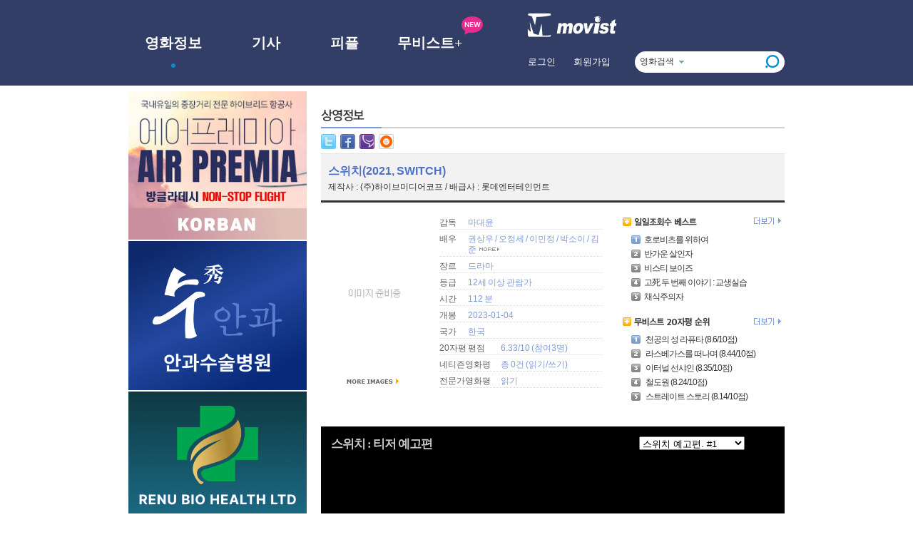

--- FILE ---
content_type: text/html; Charset=utf-8
request_url: http://www.movist.com/movist3d/movie.asp?mid=57360
body_size: 54534
content:

<title>MOVIST 스위치</title>

<html xmlns="http://www.w3.org/1999/xhtml" xml:lang="ko" lang="ko">
<head>
<meta charset="utf-8">
<meta http-equiv="content-type" content="text/html; charset=utf-8"/>
<meta http-equiv="cache-control" content="no-cache"/>
<meta http-equiv="pragma" content="no-cache"/>
<meta http-equiv="imagetoolbar" content="no"/>
<meta name="author" content="무비스트"/>
<meta name="copyright" content="copyright (c) 무비스트"/>
<meta name="robots" content="index,follow"/> <!-- 검색로봇 허용 -->
<meta name="keywords" content=""/>
<meta name="description" content=""/>
<link rel="shortcut icon" href="/favicon.ico" type="image/x-icon" />
<link rel="icon" href="/favicon.ico" type="image/x-icon" />
<title>MOVIST </title>
<meta property="og:type" content="website">
<meta property="og:title" content="MOVIST">
<meta property="og:description" content="">
<meta property="og:image" content="">

<!--구글 사이트 소유 확인 메타태그 -->
<meta name="verify-v1" content="aX0sLelyp7Kq1uVNLw3M5KQ6JEc2WprA6H19v1nymQg=" />
<meta name="verify-v1" content="3ehtmsYJwdqur4vSIgZ3rai79rRl8TmI087GCtlS2Vs=" />
<meta name="verify-v1" content="3/B8mGcA/p6MuxwHAOSuNbRiPyNk41UNhngVCArqrEc=" /> <!-- 2009-09-08 생성 -->
<!--구글 사이트 소유 확인 메타태그 -->

<!-- tiny slider -->
<link rel="stylesheet" href="https://cdnjs.cloudflare.com/ajax/libs/tiny-slider/2.9.4/tiny-slider.css">
<script src="https://cdnjs.cloudflare.com/ajax/libs/tiny-slider/2.9.2/min/tiny-slider.js"></script>
<!-- tiny slider -->

<link rel="stylesheet" type="text/css" href="/inc/cssjs/movist.css?v=2">
<link rel="stylesheet" type="text/css" href="/inc/cssjs/common.css?v=2">
<link rel="stylesheet" type="text/css" href="/inc/cssjs/style20110328.css?v=5">
<link rel="stylesheet" type="text/css" href="/inc/cssjs/re2010_add_style.css?v=2">
<link rel="stylesheet" type="text/css" href="/inc/cssjs/style20130104.css?v=2">
<script type="text/javascript" src="//ajax.googleapis.com/ajax/libs/jquery/1.4.2/jquery.min.js"></script>

<script type="text/javascript">

  var _gaq = _gaq || [];
  _gaq.push(['_setAccount', 'UA-3644064-1']);
  _gaq.push(['_setDomainName', 'movist.co.kr']);
  _gaq.push(['_setAllowLinker', true]);
  _gaq.push(['_trackPageview']);

  (function() {
    var ga = document.createElement('script'); ga.type = 'text/javascript'; ga.async = true;
    ga.src = ('https:' == document.location.protocol ? 'https://ssl' : 'http://www') + '.google-analytics.com/ga.js';
    var s = document.getElementsByTagName('script')[0]; s.parentNode.insertBefore(ga, s);
  })();

</script>

<!-- 메인 탑 광고 베너 -->
<script language="javascript" type ="text/javascript" src="/inc/cssjs/movist130710.js"></script>
<script language="javascript" type ="text/javascript" src="/inc/cssjs/link_0718.js"></script>
<!-- <script language="javascript" type ="text/javascript" src="/inc/cssjs/script20140903.js"></script> -->
</head>
<body>



<style>
#header-gnb li a {
	text-decoration: none;
	font-family: 'Pretendard';
	font-style: normal;
	font-weight: 800;
	font-size: 20px;
	line-height: 30px;
	text-align: center;
	color: #FFFFFF;
}
a.login-text {
	text-decoration: none;
	font-family: 'Pretendard';
	font-style: normal;
	font-weight: 400;
	font-size: 13px;
	line-height: 19px;
	color: #FFFFFF;
}
input.search-text-input:focus {
	outline: none;
}
</style>

<div style="width: 100%; height: 120px; background-color: #333E66">
<div id="header-gnb" style="width: 920px; margin: auto; height: 100%; display: flex; align-items: center">
	<nav style="position: relative">
		<ul style="display: flex; width: 500px;">
			<li style="width: 125px"><a href="/movist3d/now.asp">영화정보</a></li>
			<li style="width: 135px"><a href="/movist3d/list.asp?type=13">기사</a></li>
			<!-- <li style="width: 85px"><a href="/star3d">피플</a></li> -->
			<li style="width: 85px"><a href="/star3d/list.asp?type=32&type2=">피플</a></li>
			<li style="width: 155px; position: relative">
				<a href="/movist3d/grid.asp?type=82">무비스트+</a> 
				<div style="position: absolute; top:-22; right:3">
					<img src="/dimg/bubble-new.svg">
				</div>
			</li>
		</ul>
		<div style="display: flex; width: 500px; position:absolute; top: 44px; left: 0">
			<div style="width: 125px"><img src="/dimg/blue-dot.png" width="6" style=visibility: visible></div>
			<div style="width: 135px"><img src="/dimg/blue-dot.png" width="6" style=visibility: hidden></div>
			<div style="width: 85px"><img src="/dimg/blue-dot.png" width="6" style=visibility: hidden></div>
			<div style="width: 155px"><img src="/dimg/blue-dot.png" width="6" style=visibility: hidden></div>
		</div>
	</nav>
	<div style="margin-left: auto">
		<div style="display:flex; justify-content: end; margin-bottom: 20px">
			<a href="/"><img src="/dimg/logo-2023.svg" width="125" /></a>
		</div>
		<div style="display: flex; width: 360px; justify-content: space-between; align-items: center;">
		
			<div style="margin-right: 10px;"><a href="https://www.movist.com/member/login.asp" class="login-text">로그인</a></div>
			<div><a href="https://www.movist.com/member/member_01.asp" class="login-text">회원가입</a></div>
		
			<div style="margin-left: 20px">
					<form id="searchBar2" method="get" name="f_search" action="/movist3d/search.asp" onsubmit="return onSubmitSearchForm()">
					<div style="width: 210px; height: 30px; border-radius: 15px; background-color: white; display: flex; justify-content: space-evenly; align-items: center">
						<input type="hidden" name="q">
						<input type="hidden" name="tp" id="searchTp" value="title">
						<div id="searchTypeLabel" style="cursor: pointer;">영화검색</div>
						<img src="/dimg/ico/ico_bbtbow.jpg" />
						<input type="text" name="title" class="search-text-input" 
							style="width: 100px; border: none; margin-top: 1px" />
						<img src="/dimg/search-icon-blue.svg" width="20px" alt="검색" 
							style="cursor: pointer;" onclick="onClickSearchButton()" />
					</div>
				</form>
			</div>
		</div>
	</div>
</div>
</div>

<style>
#header-submenu li {
	margin-bottom: 11px;
}
#header-submenu li a {
	text-decoration: none;
	font-family: 'Pretendard';
	font-style: normal;
	font-weight: 400;
	font-size: 14px;
	line-height: 22px;
	text-align: center;
	color: #414141;	
	padding: 6px 0px;
}
#header-submenu li a:hover {
	color: #008DCF;
}
</style>
<div id="header-dropdown"
style="width: 100%; height: 200px; 
background-color: #fff; border-bottom: 1px solid #727A94;
position: absolute; left: 0px; top: 121px; z-index: 1000;
display: none;
">
<div id="header-submenu" style="width: 920px; margin: auto; height: 100%; display: flex; align-items: start">
	<div style="display: flex; width: 500px; margin-top: 18px; ">
		<div style="width:125px">
			<ul>
				<li><a href="/movist3d/now.asp">절찬리 상영중</a></li>
				<li><a href="/movist3d/coming.asp">절찬리 대기중</a></li>
				<li><a href="/movist3d/box_list.asp">한미 박스오피스</a></li>
				<li><a href="/movist3d/movieplay.asp">최신 동영상</a></li>
			</ul>
		</div>
		<div style="width:135px">
			<ul>
				<li><a href="/movist3d/list.asp?type=13">영화뉴스</a></li>
				<li><a href="/movist3d/list.asp?type=2">리뷰</a></li>
				<!-- <li><a href="/movist3d/rv_list.asp?type=13&type2=">보자마자 한마디</a></li> -->
				<li><a href="/movist3d/list.asp?type=77&type2=">일반종합</a></li>
				<!-- <li><a href="/movist3d/list.asp?type=78&type2=">칼럼</a></li> -->
			</ul>
		</div>
		<div style="width:85px">
			<ul>
				<li><a href="/star3d/list.asp?type=32&type2=">인터뷰</a></li>
				<!-- <li><a href="/star3d/list.asp?type=71&type2=">스타</a></li> -->
			</ul>
		</div>
		<div style="width:155px">
			<ul>
				<li><a href="/movist3d/grid.asp?type=82">무비스트TV</a></li>
				<li><a href="/movist3d/grid.asp?type=81">웹 툰</a></li>
				<!-- <li><a href="/movist3d/grid.asp?type=83">웹소설</a></li> -->
				<li><a href="javascript:alert('오픈준비중')">웹소설</a></li>
			</ul>
		</div>
	</div>
	<div style="margin-left: auto">
		<img src="/dimg/small-x-grey.svg" id="submneu-close-button" width="11" style="padding: 18px 3px 18px 18px; cursor: pointer;" />
	</div>
</div>
</div>

<script lang="javascript">
$(document).ready(function(){

$("#searchTypeLabel").click(() => {
	var curType = $("#searchTp").val();
	if (curType == "title") {
		$("#searchTypeLabel").text("인물검색");	
		$("#searchTp").val("name");
	}
	else if (curType == "name") { 
		$("#searchTypeLabel").text("기사검색");	
		$("#searchTp").val("article");
	}
	else {
		$("#searchTypeLabel").text("영화검색");	
		$("#searchTp").val("title");
	}
});

let mouseEnterHeaderGnb = false;
let mouseEnterHeaderDropdown = false;

const hideDropdownIfNeeded = () => {
	setTimeout(()=> {
		if (!mouseEnterHeaderGnb & !mouseEnterHeaderDropdown) {
			// $("#header-dropdown").css('display', 'none');
			$("#header-dropdown").slideUp(200);
		}
	}, 100);
}

$("#header-gnb li a").mouseenter(() => { $("#header-dropdown").slideDown(200);	})
$("#header-gnb li a").click(     () => { $("#header-dropdown").css('display', 'none'); })
$("#header-dropdown li a").click(() => { $("#header-dropdown").css('display', 'none'); })
$("#submneu-close-button").click(() => { $("#header-dropdown").slideUp(200); })

$("#header-gnb").mouseenter(() => { mouseEnterHeaderGnb = true; })
$("#header-gnb").mouseleave(() => { mouseEnterHeaderGnb = false; hideDropdownIfNeeded(); })
$("#header-dropdown").mouseenter(() => {mouseEnterHeaderDropdown = true;})
$("#header-dropdown").mouseleave(() => { mouseEnterHeaderDropdown = false; hideDropdownIfNeeded(); })
});

function onClickSearchButton() {
if (onSubmitSearchForm()) {
	document.f_search.submit();
}
}

function onSubmitSearchForm() {
const keyword = document.f_search.title.value;
if (keyword == "" || keyword == undefined) {
	alert("[무비스트]\n검색어를 입력해주세요.");
	document.f_search.title.focus();
	return false;
}

switch (document.f_search.tp.value) {
	case "title" :
		document.f_search.action = movist+"/movist3d/search.asp";
		document.f_search.method = "get";
		break;

	case "name" :
		document.f_search.action = movist+"/movist3d/search2.asp";
		document.f_search.method = "get";
		break;

	case "article" :
		document.f_search.action = movist+"/movist3d/searchat.asp";
		document.f_search.method = "get";
		break;
}			

return true;
}	
</script>



<!-- S : Main - section -->
<div id="section">


	<div id="subPage">
		<!-- S : lnbWrap -->
		

<div id="lnbWrap">




	<!--div style="margin-top:17px;border:1px solid #ebebeb;"><a href="http://www.movist.com/event/event.asp?keyNo=4820"><img src="/img/popup/SubA_248x188app.jpg"></a></div-->

	
	<!--tapzin 광고-->
	
<!-- 
	<div>
		<a href="https://www.youwho.co/" target="_blank"><img src="/dimg/banner_210617_01.png" width="250" /></a>
	</div>
	<div>
		<a href="http://www.i-award.or.kr/" target="_blank"><img src="/dimg/banner_211006_01.jpg" width="250" /></a>
	</div> -->

	<!-- <div class="adsbytdn" id="tdn-movist-250x250">
		<div id="tdn_S003_movist_ga01_pc_category_post_left_mid1_btf_250x250"><script>
			if(!(navigator.userAgent.match(/Mobile|iP(hone)|Android|BlackBerry|IEMobile|Kindle|NetFront|Silk-Accelerated|(hpw|web)OS|Fennec|Minimo|Opera M(obi|ini)|Blazer|Dolfin|Dolphin|Skyfire|Zune/))){
			window.googletag = window.googletag || {cmd: []};
			 googletag.cmd.push(function() {
			 googletag.defineSlot('/21682743634,22410256173/S003/movist/ga01/pc/category_post_left_mid1_btf_250x250', [250, 250], 'tdn_S003_movist_ga01_pc_category_post_left_mid1_btf_250x250').addService(googletag.pubads().set('page_url', '//movist.com'));
			 googletag.enableServices(); googletag.display('tdn_S003_movist_ga01_pc_category_post_left_mid1_btf_250x250'); }); }
			</script></div>		
	</div> -->
	
	<!-- <div class="adsbytdn" id="tdn-movist-250x250-2">
		<div id="tdn_S003_movist_ga01_pc_category_post_left_mid2_btf_250x250"><script>
			if(!(navigator.userAgent.match(/Mobile|iP(hone)|Android|BlackBerry|IEMobile|Kindle|NetFront|Silk-Accelerated|(hpw|web)OS|Fennec|Minimo|Opera M(obi|ini)|Blazer|Dolfin|Dolphin|Skyfire|Zune/))){
			window.googletag = window.googletag || {cmd: []};
			 googletag.cmd.push(function() {
			 googletag.defineSlot('/21682743634,22410256173/S003/movist/ga01/pc/category_post_left_mid2_btf_250x250', [250, 250], 'tdn_S003_movist_ga01_pc_category_post_left_mid2_btf_250x250').addService(googletag.pubads().set('page_url', '//movist.com'));
			 googletag.enableServices(); googletag.display('tdn_S003_movist_ga01_pc_category_post_left_mid2_btf_250x250'); }); }
			</script></div>
	</div> -->

	<div style="margin-bottom: 2px">
		<a href="https://korbantour.modoo.at/" target="_blank"><img src="/dimg/banner_231012_01.png" width="250" /></a>
	</div>
	<div style="margin-bottom: 2px">
		<a href="http://www.sooeye.co.kr/" target="_blank"><img src="/dimg/banner_231027_01.png" width="250" /></a>
	</div>
	<div style="margin-bottom: 2px">
		<a href="https://www.renubiohealth.com/" target="_blank"><img src="/dimg/banner_231027_02.png" width="250" /></a>
	</div>
	<!--tapzin 광고-->





	<!--가장많이 본... -->
	

	<div class="ppatc3">
		<h4>
			<img src="/dimg/2012/best_article.gif" width="184" height="11" />
			<a href="/movist3d/list.asp?type=13&type2=" target="_top"><img class="morebtn2012" src="/dimg/btn_more.jpg" onmouseover="LnbbuttonOverOut(this,'over')" onmouseout="LnbbuttonOverOut(this,'out')" align="absmiddle"></a>
		</h4>
		<ol>

		<li>
			<img src="/dimg/ico/ico_n_1.gif" alt="1위" />
			<a href="http://www.movist.com/star3d/view.asp?type=32&id=atc000000012630" target="_top">인터뷰! &lt;하트맨&gt; 문채원 배우</a>
		</li>

		<li>
			<img src="/dimg/ico/ico_n_2.gif" alt="2위" />
			<a href="http://www.movist.com/movist3d/view.asp?type=13&id=atc000000012617" target="_top">국내 극장가! &lt;만약에 우리&gt; 1위!</a>
		</li>

		<li>
			<img src="/dimg/ico/ico_n_3.gif" alt="3위" />
			<a href="http://www.movist.com/star3d/view.asp?type=32&id=atc000000012555" target="_top">인터뷰! &lt;오늘 밤, 세계..&gt; 추영우</a>
		</li>

		<li>
			<img src="/dimg/ico/ico_n_4.gif" alt="4위" />
			<a href="http://www.movist.com/movist3d/list.asp?type=2" target="_top">리뷰! &lt;만약에 우리&gt;&lt;아바타&gt;&lt;하트맨&gt;</a>
		</li>

		<li>
			<img src="/dimg/ico/ico_n_5.gif" alt="5위" />
			<a href="http://www.movist.com/star3d/view.asp?type=32&id=atc000000012588" target="_top">인터뷰! &lt;자백의 대가&gt; 전도연</a>
		</li>

		<li>
			<img src="/dimg/ico/ico_n_6.gif" alt="6위" />
			<a href="http://www.movist.com/movist3d/view.asp?type=13&id=atc000000012629" target="_top">북미 극장가! &lt;아바타: 불과 재&gt; 1위!</a>
		</li>

		<li>
			<img src="/dimg/ico/ico_n_7.gif" alt="7위" />
			<a href="http://www.movist.com/star3d/view.asp?type=32&id=atc000000012632" target="_top">인터뷰! &lt;프로젝트 Y &gt; 전종서</a>
		</li>

		<li>
			<img src="/dimg/ico/ico_n_8.gif" alt="8위" />
			<a href="http://www.movist.com/star3d/view.asp?type=32&id=atc000000012556" target="_top">인터뷰! &lt;만약에 우리&gt; 구교환</a>
		</li>

		<li>
			<img src="/dimg/ico/ico_n_9.gif" alt="9위" />
			<a href="http://www.movist.com/star3d/view.asp?type=32&id=atc000000012547" target="_top">인터뷰! &lt;고백하지마&gt; 류현경!</a>
		</li>

		<li>
			<img src="/dimg/ico/ico_n_10.gif" alt="10위" />
			<a href="http://www.movist.com/star3d/view.asp?type=32&id=atc000000012572" target="_top">인터뷰! &lt;만약에 우리&gt; 문가영</a>
		</li>
			
		</ol>
	</div>

	<!--tapzin 광고-->
	<!-- <div class="adsbytdn" id="tdn-movist-250x250-3">
		<div id="tdn_S003_movist_ga01_pc_category_post_left_mid3_btf_250x250"><script>
			if(!(navigator.userAgent.match(/Mobile|iP(hone)|Android|BlackBerry|IEMobile|Kindle|NetFront|Silk-Accelerated|(hpw|web)OS|Fennec|Minimo|Opera M(obi|ini)|Blazer|Dolfin|Dolphin|Skyfire|Zune/))){
			window.googletag = window.googletag || {cmd: []};
			 googletag.cmd.push(function() {
			 googletag.defineSlot('/21682743634,22410256173/S003/movist/ga01/pc/category_post_left_mid3_btf_250x250', [250, 250], 'tdn_S003_movist_ga01_pc_category_post_left_mid3_btf_250x250').addService(googletag.pubads().set('page_url', '//movist.com'));
			 googletag.enableServices(); googletag.display('tdn_S003_movist_ga01_pc_category_post_left_mid3_btf_250x250'); }); }
			</script></div>
	</div> -->
	<!--tapzin 광고-->

<div class="ppatc3">
	<h4>
		<img src="/dimg/2012/best_video.gif" width="184" height="11" />
		<a href="/movist3d/movieplay.asp"><img class="morebtn2012" src="/dimg/btn_more.jpg" onmouseover="LnbbuttonOverOut(this,'over')" onmouseout="LnbbuttonOverOut(this,'out')" align="absmiddle"></a>
	</h4>
	<ol>

		<li>
			<img src="/dimg/ico/ico_n_1.gif" alt="1위" />
			<a href="http://www.movist.com/movist3d/movie.asp?mid=64078">윤가은 감독 &lt;세계의 주인&gt; 돌풍!</a>
		</li>

		<li>
			<img src="/dimg/ico/ico_n_2.gif" alt="2위" />
			<a href="http://www.movist.com/movist3d/movie.asp?mid=64547">하정우 연출작 &lt;윗집 사람들&gt;</a>
		</li>

		<li>
			<img src="/dimg/ico/ico_n_3.gif" alt="3위" />
			<a href="http://www.movist.com/movist3d/movie.asp?mid=64560">제임스 카메론 감독 &lt;아바타: 불과 재&gt;</a>
		</li>

		<li>
			<img src="/dimg/ico/ico_n_4.gif" alt="4위" />
			<a href="http://www.movist.com/movist3d/movie.asp?mid=64210">엠마 스톤의 &lt;부고니아&gt;</a>
		</li>

		<li>
			<img src="/dimg/ico/ico_n_5.gif" alt="5위" />
			<a href="http://www.movist.com/movist3d/movie.asp?mid=3694">스탠리 큐브릭 감독 걸작 &lt;샤이닝&gt; 재개봉!</a>
		</li>

	</ol>
</div>


	<!--가장많이 본... 끝-->

<div style="margin-top:12px;border:1px solid #ebebeb;">
	<!--tapzin 광고-->
	<!-- <div class="adsbytdn" id="tdn-movist-250x250-4">
		<div id="tdn_S003_movist_ga01_pc_category_post_left_mid4_btf_250x250"><script>
			if(!(navigator.userAgent.match(/Mobile|iP(hone)|Android|BlackBerry|IEMobile|Kindle|NetFront|Silk-Accelerated|(hpw|web)OS|Fennec|Minimo|Opera M(obi|ini)|Blazer|Dolfin|Dolphin|Skyfire|Zune/))){
			window.googletag = window.googletag || {cmd: []};
			 googletag.cmd.push(function() {
			 googletag.defineSlot('/21682743634,22410256173/S003/movist/ga01/pc/category_post_left_mid4_btf_250x250', [250, 250], 'tdn_S003_movist_ga01_pc_category_post_left_mid4_btf_250x250').addService(googletag.pubads().set('page_url', '//movist.com'));
			 googletag.enableServices(); googletag.display('tdn_S003_movist_ga01_pc_category_post_left_mid4_btf_250x250'); }); }
			</script></div>
	</div> -->
	<!--tapzin 광고-->
	<!-- <iframe width="248" height="78" src="/AD/Bannerset.asp?id=15" frameborder="0" scrolling="no"></iframe> --></div><br>

	
	<div><a href="http://www.movist.com/corporation/guide/inquire.asp"><img src="/dimg/2012/banner_contact2022.jpg" width="250" height="115" /></a></div>

	<div style="margin-top: 20px">
		<a href="https://www.youtube.com/@movist1998" target="_blank"><img src="/dimg/banner_230210_01.png" width="250" /></a>
	</div>
</div>

<!-- 
<div style="margin-top:12px;border:1px solid #ebebeb;">
	<a href="https://www.youtube.com/@movist_movie" target="_blank"><img src="/dimg/banner_230210_01.png" width="300" /></a>
</div> -->
		<!-- E : lnbWrap -->


		<!-- S : subContent -->
		<div id="subContentWrap">



			<div class="conSoonOnTitleWrap">
				<div class="conSoonOnTitle">
					<div class="conSoonOnTitleBottom">
						
							<img src="/dimg/p_title_magazine_movieinfo.jpg">
						
					</div>
				</div>
				<div class="conSoonOnStep">
					<div class="conSoonOnStepBottom">
					</div>
				</div>
				<div class="floatclear"></div>
			</div>

			<div class="conNowOnNewsWrap">

			
			<script>
	function feed(num, txt){
		if(num == 1){
			window.open("http://www.hanrss.com/add_sub.qst?url=http://www.movist.com/rss/", "1", "toolvar=yes, location=yes, directories=yes, status=yes, menubar=yes, scrollbars=yes, copyhistory=yes, resizable=yes");
		}else if(num == 2){
			window.open("http://www.google.com/ig/add?feedurl=http://www.movist.com/rss/", "1", "toolvar=yes, location=yes, directories=yes, status=yes, menubar=yes, scrollbars=yes, copyhistory=yes, resizable=yes");
		}else if(num == 3){
			window.open("http://twitter.com/home?status=RT "+encodeURIComponent(txt)+" +http://www.movist.com/Snslink.asp?s=mAT57360AT001", "1", "toolvar=yes, location=yes, directories=yes, status=yes, menubar=yes, scrollbars=yes, copyhistory=yes, resizable=yes");
		}else if(num == 4){
			window.open('http://me2day.net/posts/new?new_post[body]= "'+encodeURIComponent(txt)+'":http://www.movist.com/Snslink.asp?s=mAT57360AT001&new_post[tags]=', '1', 'toolvar=yes, location=yes, directories=yes, status=yes, menubar=yes, scrollbars=yes, copyhistory=yes, resizable=yes');
	//	}else if(num == 4){
	//		window.open("http://me2day.net/posts/new?new_post[body]= "+encodeURIComponent(txt)+" http://www.movist.com/movist3d/movie.asp?type=&id=&new_post[tags]=", "1", "toolvar=yes, location=yes, directories=yes, status=yes, menubar=yes, scrollbars=yes, copyhistory=yes, resizable=yes");
		}else if(num == 5){
			window.open("http://www.facebook.com/sharer.php?u= "+encodeURIComponent(txt), "1", "toolvar=yes, location=yes, directories=yes, status=yes, menubar=yes, scrollbars=yes, copyhistory=yes, resizable=yes");
		}else if(num == 6){
			window.open("http://csp.cyworld.com/bi/bi_recommend_pop_euc.php?url="+encodeURIComponent(sUrl)+"&corpid=seoulshinmun&summary="+encodeURIComponent(summary)+"&title="+encodeURIComponent(sTitle), "1", "menubar=no, toolbar=no, location=no, scrollbars=no");
		}
	
	}
	
	function feednate(sUrl, sTitle, summary){
			window.open("http://csp.cyworld.com/bi/bi_recommend_pop.php?url="+encodeURIComponent(sUrl)+"&summary="+encodeURIComponent(summary)+"&title_nobase64="+encodeURIComponent(sTitle), "1", "menubar=no, toolbar=no, location=no, scrollbars=no");
	}
	</script>
	
	
					<div class="conSNSLink">
						<a href="javascript:feed('3', '스위치');"><img src="/dimg/ico/ico_twitter.gif" alt="twitter" /></a>&nbsp;
						<a href="javascript:feed('5', 'http://www.movist.com/movist3d/movie.asp?mid=57360');"><img src="/dimg/ico/ico_facebook.gif" alt="facebook" /></a>&nbsp;
						<a href="javascript:feed('4', '[무비스트] 스위치(2021, SWITCH)');"><img src="/dimg/ico/ico_me2day.gif" alt="me2day" /></a>&nbsp;
						<a href="javascript:feednate('http://www.movist.com/movist3d/movie.asp?mid=57360', '[무비스트] 스위치(2021, SWITCH)','');"><img src="/dimg/ico/ico_cyworld.gif" alt="cyworld" /></a>&nbsp;
					</div>
	
					<div class="conNewsTitle">
						<span class="titC">스위치(2021, SWITCH) 
						</span>
						
	
						
					
						
						<br />
	제작사 : (주)하이브미디어코프 / 배급사 : 롯데엔터테인먼트<br />
	
						<span class="blueC">				</span>
					</div>
	
					<div class="conMovieInfo">
						<div class="conMovieImg">
							<a href="/movies/viewgallery.asp?mid=57360&tp=p&num=1" target="_blank"><img src="http://img.movist.com/?img=/x00/05/73/60_p1s.jpg" width="150" onError="this.src='http://www.movist.com/images/poster/noposter.gif'" /></a>
							<div style="padding:10px 5px 2px 35px;"><a href="http://www.movist.com/movies/viewgallery.asp?mid=57360&tp=p&num=1" target="_blank"><img src="/dimg/btn_moreimage.jpg" width="75px" height="10px" alt="이미지 더보기" /></a></div>
						</div>
						<div class="conMovieMemo">
							<ul class="conMovieMemoInfo"><li class="title">감독</li><li class="content"><a href="/movist3d/movist.asp?id=1456">마대윤</a></li></ul><div class="floatclear"></div>
							<ul class="conMovieMemoInfo">
			<li class="title">배우</li>		<li class="content"><a href="/movist3d/movist.asp?id=9743">권상우</a> / <a href="/movist3d/movist.asp?id=27289">오정세</a> / <a href="/movist3d/movist.asp?id=69050">이민정</a> / <a href="/movist3d/movist.asp?id=108603">박소이</a> / <a href="/movist3d/movist.asp?id=113305">김준</a> <a href="/movist3d/cast.asp?mid=57360#half"><img src="/images/button/btn_more.gif" width="32" height="7" /></a></li>
	
							</ul><div class="floatclear"></div>
							<ul class="conMovieMemoInfo"><li class="title">장르</li><li class="content"><a href="/movist3d/search.asp?gn1=1">드라마</a></li></ul><div class="floatclear"></div>
							<ul class="conMovieMemoInfo"><li class="title">등급</li><li class="content">12세 이상 관람가</li></ul><div class="floatclear"></div>
							<ul class="conMovieMemoInfo"><li class="title">시간</li><li class="content">112 분</li></ul><div class="floatclear"></div>
	
					
							<ul class="conMovieMemoInfo">
								<li class="title">개봉</li>
								<li class="content">2023-01-04</li>
							</ul><div class="floatclear"></div>
					
							
							<ul class="conMovieMemoInfo"><li class="title">국가</li><li class="content"><a href="/movist3d/search.asp?ct1=1">한국</a></li></ul><div class="floatclear"></div>
	
	
	
							<ul class="conMovieMemoInfo"><li class="title2">20자평 평점</li><li class="content2"><a href="/movist3d/20review.asp?mid=57360">6.33/10 (참여3명)</a></li></ul><div class="floatclear"></div>
							<ul class="conMovieMemoInfo"><li class="title2">네티즌영화평</li><li class="content2">총 0건 (<a href="/comm/m_list.asp?mid=57360" >읽기</a>/<a href="/comm/m_write.asp?mid=57360" >쓰기</a>)</a></li></ul><div class="floatclear"></div>
							<ul class="conMovieMemoInfo"><li class="title2">전문가영화평</li><li class="content2">
							<a href="/movist3d/read.asp?type=2&id=35855">읽기</a>
	
							</li></ul>
	
							
	
							
	
							
	
	
							
							<div class="floatclear"></div>
						</div>
	
	
	
	
	
	
	
						<div class="conMovieBest">
	
	
	
	
							<div class="conMovieBest1">
								<table width="100%" cellpadding="0" cellspacing="0" border="0">
								<tr>
									<td><img src="/dimg/title_BestView.jpg" width="106px" height="14px" alt="일일조회수베스트" /><!--b>+ 일일조회수베스트</b--></td>
									<td align="right"><img src="/dimg/btn_more.jpg" onclick="openWinFixed('/movies/top5_detail.asp', 'top5_detail', '300', '700');" onmouseover="LnbbuttonOverOut(this,'over')" onmouseout="LnbbuttonOverOut(this,'out')" align="absmiddle" style="cursor:hand;margin-bottom:2px;"></td>
								</tr>
								</table>
								<ul>
	
									<li><a href="/movist3d/movie.asp?mid=38776"><img src="/dimg/ico/ico_num_1.gif" alt="1" />호로비츠를 위하여</a></li>
	
									<li><a href="/movist3d/movie.asp?mid=42547"><img src="/dimg/ico/ico_num_2.gif" alt="2" />반가운 살인자</a></li>
	
									<li><a href="/movist3d/movie.asp?mid=40382"><img src="/dimg/ico/ico_num_3.gif" alt="3" />비스티 보이즈</a></li>
	
									<li><a href="/movist3d/movie.asp?mid=42759"><img src="/dimg/ico/ico_num_4.gif" alt="4" />고死 두 번째 이야기 : 교생실습</a></li>
	
									<li><a href="/movist3d/movie.asp?mid=42446"><img src="/dimg/ico/ico_num_5.gif" alt="5" />채식주의자</a></li>
	
								</ul>
							</div>
							<div class="conMovieBest2">
								<table width="100%" cellpadding="0" cellspacing="0" border="0">
								<tr>
									<td><img src="/dimg/title_20ranking.jpg" width="125px" height="14px" alt="무비스트20자평순위" /><!--b>+ 무비스트20자평순위</b--></td>
									<td align="right"><a href="/movies/rank.asp"><img src="http://www.movist.com/dimg/btn_more.jpg"  onmouseover="LnbbuttonOverOut(this,'over')" onmouseout="LnbbuttonOverOut(this,'out')" align="absmiddle"></a></td>
								</tr>
								</table>
								<ul>
	
									<li><a href="/movist3d/movie.asp?mid=8158"><img src="/dimg/ico/ico_num_1.gif" alt="1" />
	천공의 성 라퓨타
								(8.6/10점)</a></li>
	
									<li><a href="/movist3d/movie.asp?mid=1023"><img src="/dimg/ico/ico_num_2.gif" alt="2" />
	라스베가스를 떠나며
								(8.44/10점)</a></li>
	
									<li><a href="/movist3d/movie.asp?mid=8750"><img src="/dimg/ico/ico_num_3.gif" alt="3" />
	이터널 선샤인
								(8.35/10점)</a></li>
	
									<li><a href="/movist3d/movie.asp?mid=332"><img src="/dimg/ico/ico_num_4.gif" alt="4" />
	철도원
								(8.24/10점)</a></li>
	
									<li><a href="/movist3d/movie.asp?mid=5395"><img src="/dimg/ico/ico_num_5.gif" alt="5" />
	스트레이트 스토리
								(8.14/10점)</a></li>
	
								</ul>
							</div>
	
	
	
						</div>
	
	
	
	
		</div>			
			

			<div class="oldPagemargin">



<script>

	var gaJsHost = (("https:" == document.location.protocol) ? "https://ssl." : "http://www.");
	document.write(unescape("%3Cscript src='" + gaJsHost + "google-analytics.com/ga.js' type='text/javascript'%3E%3C/script%3E"));

	try {
			var pageTracker = _gat._getTracker("UA-3644064-1");
			pageTracker._trackPageview();
		} catch(err) {}


</script>
<!-- google analytic - trafic report End-->



<!--------------------- ¸Þ??Î ÄÁÅÙÃ÷ --------------------->

<!-- IFRAME ¸®»ç??ÌÂ¡ ½ºÅ©¸³Æ® //-->
<script type="text/javascript">
<!--
   function resizeFrame(f) {
   			//f.style.height = 1000;
	      f.style.height = f.contentWindow.document.body.scrollHeight + "px";
   }

//-->
</script>
<!-- IFRAME ¸®»ç??ÌÂ¡ ½ºÅ©¸³Æ® ³¡ //-->

			<a name="vod"></a>
			
<script language="javascript">
<!--
function movie_show() {
	if (document.all["panel_movieshow"].style.display == '') {
		//닫힘
		document.all["panel_movieshow"].style.display = 'none';
		document.all["btn_hv_fullsize"].src  = '/movies/images/off-top_button_on.gif';
	}
	else {
		document.all["panel_movieshow"].style.display = '';
		document.all["btn_hv_fullsize"].src  = '/movies/images/on-top_button_off.gif';
	}
}

function movie_show_not() {
	alert("고화질 동영상이 등록되어 있지 않습니다.");
}

function xx(mid) {
	location.href="movie.asp?mid="+mid+"&vod_idxs="+document.all["itemnum_X"].value;
}
//-->
</script>


		<br>
		<div style="position:relative">
		<table width="650" border="0" cellspacing="0" cellpadding="0" bgcolor="black">
		<tr>
			<td height="56" colspan="3" valign="top">

				<table width="100%" border="0" cellspacing="0" cellpadding="0">
				<tr>
			        <td width="432" style="padding:12px 0 0 14px;font-size:13pt;font-family:돋음;color:#c8c7c7;letter-spacing:-1px"><b>
					스위치 : 티저 예고편
					</b></td>
			        <td style="padding:12px 0 0 0px;">

						
							<!-- 셀렉트박스 -->
							<script language="JavaScript" type="text/javascript">
							function goto_category(value){
								location.href=value;
							}
							</script>

							<div id="TxSelect1" class="selectbox-naked"  style='z-index:5;'>
							
									<select name="cate_select" class="selectbox-source" onChange="javascript:goto_category(this.value)">
									<option value="/movist3d/media.asp?type=1&mid=57360&itemnum=1#vod" selected="selected">스위치 예고편. #1</option><option value="/movist3d/media.asp?type=1&mid=57360&itemnum=2#vod">스위치 예고편. #2</option><option value="/movist3d/media.asp?type=1&mid=57360&itemnum=3#vod">스위치 예고편. #3</option><option value="/movist3d/media.asp?type=4&mid=57360&itemnum=1#vod">스위치 메이킹필름 #1</option>
									</select>
							
								<div class="selectbox-box">
									<div class="selectbox-label"></div>
								</div>
								<div class="selectbox-layer">
									<ul class="selectbox-list">
										<li></li>
									</ul>
								</div>
							</div>
							<!-- /셀렉트박스 -->

						

					</td>
					<td width="12"></td>
      			</tr>
    			</table>

			</td>
		</tr>
		<tr>
		    <td width="13"></td>
		    <td height="0" align="center" border="0" cellspacing="0" cellpadding="0" >
				
					<div style='FILTER:gray();z-index:-100;' style="background:url(/movie/img/movie_last_scene_v2.jpg) no-repeat 3px 0px;" bgcolor="black" >
						<div style="z-index:-100;">
							<video src="http://121.78.74.187:1120/00/05/73/60_x1_300.mp4" controls width="640" height="480" controlsList="nodownload"></video>
							<!--
							<object style='width:640px; height:480px;margin:auto auto auto auto'
								type='video/x-ms-wmv' id=mpp name=mpp autosize=0 width=700 height=495 data='http://121.78.74.187:1120/00/05/73/60_x1_300.mp4'
								pluginspage='http://www.microsoft.com/korea/windows/windowsmedia/' style="z-index:-100;">
							</object>
							-->
						</div>
					</div>
				
			</td>
			<td width="12"></td>
			</tr>
			<tr><td height="4" colspan="3"></td></tr>
		</table>

		
		</div>



<!-- <div style="margin-top:10px">
	<div class="adsbytdn" id="tdn-movist-600x100-3">
		<div id="tdn_S003_movist_ga01_pc_post_mid_btf_600x100"><script>
			if(!(navigator.userAgent.match(/Mobile|iP(hone)|Android|BlackBerry|IEMobile|Kindle|NetFront|Silk-Accelerated|(hpw|web)OS|Fennec|Minimo|Opera M(obi|ini)|Blazer|Dolfin|Dolphin|Skyfire|Zune/))){
			window.googletag = window.googletag || {cmd: []};
			 googletag.cmd.push(function() {
			 googletag.defineSlot('/21682743634,22410256173/S003/movist/ga01/pc/post_mid_btf_600x100', [600, 100], 'tdn_S003_movist_ga01_pc_post_mid_btf_600x100').addService(googletag.pubads().set('page_url', '//movist.com'));
			 googletag.enableServices(); googletag.display('tdn_S003_movist_ga01_pc_post_mid_btf_600x100'); }); }
			</script></div>
	</div>
</div> -->



	<!-- 관련영화 ----------------------------------->


	<!-- 무비스트 20자평 -->
	<BR>

		<table border="0" cellpadding="0" cellspacing="0" BGCOLOR="#FFFFFF">
		<tr><td><img src="/images/title/title_article_1.gif" width="568" height="22" border="0" /><a href="/movist3d/etc.asp?mid=57360#half"><img src="/images/title/title_article_2.gif" width="81" height="22" border="0" /></a></td></tr>
		<tr><td>
			<table border="0" cellpadding="0" cellspacing="0">
			
					<tr>
						<td width="550" height="26" style="padding-left:10;letter-spacing:-1px;"><font color="#1A4D84"><b>[뉴스종합]</b></font>
							<a href="/movist3d/read.asp?type=13&id=36203">넷플릭스 신작! <내 친구 추파카브라>, <성난 사람들>, <스위치> 등</a>
						</td>
						<td width="64" align="right" style="padding-right:19;letter-spacing:-1px;">23.04.07</td>
					</tr>
			
					<tr>
						<td width="550" height="26" style="padding-left:10;letter-spacing:-1px;"><font color="#1A4D84"><b>[뉴스종합]</b></font>
							<a href="/movist3d/read.asp?type=13&id=35929">[1월 3주 국내 박스] 설날 연휴 승자 <교섭>, <아바타: 물의 길> 천만 돌파</a>
						</td>
						<td width="64" align="right" style="padding-right:19;letter-spacing:-1px;">23.01.25</td>
					</tr>
			
			</table>
		</td></tr>
		</table>


	<script language="javascript">
	<!--
		function chk_20review()
		{
			if(document.f_20review.f_content.value=='')
			{
				self.location='/movist3d/20review.asp?mid=57360';
			}
			else
			{
				document.f_20review.submit();
			}
		}
	//-->
	</script>

	<TABLE cellpadding="0" cellspacing="0" BORDER="0" BGCOLOR="#FFFFFF">
	<form name="f_20review" method="get" action="20review_process.asp">
	<input type="hidden" name="f_mid" value="57360">
	<input type="hidden" name="f_mname" value="스위치">
	<tr><td height="15"></td></tr>
	<tr><td><img src="/images/title/title_20review.gif" width="649" height="22" /></td></tr>
	<tr><td height="5"></td></tr>
	<TR><td>

		<table border="0" cellpadding="0" cellspacing="0" bgcolor="#E3E3E3" height="40" width="649">
		<tr>
			<td width="14"></td>
			<TD WIDTH="629" HEIGHT="22" valign="middle">
				<TABLE cellpadding="0" cellspacing="0" border="0">
				<TR>
					<TD WIDTH="14"></TD>
					<TD WIDTH="350">
						<TABLE HEIGHT="26" cellpadding="0" cellspacing="0" border="0">
						<TR><TD WIDTH="350" ALIGN="left">
							
								<input type="text" name="f_content" size="52" maxlength="50" style="color:#99625E;" value="" onClick="document.location.href='/member/login.asp?url=/movist3d/20review.asp?mid=57360'" />
							
						</TD></TR>
						</TABLE>
					</TD>
					<TD WIDTH="100" ALIGN="right">
						<select name="f_score">
							<option value="">평점주기</option>
							<option value="1">☆<option value="2">★<option value="3">★☆<option value="4">★★<option value="5">★★☆<option value="6">★★★<option value="7">★★★☆<option value="8">★★★★<option value="9">★★★★☆<option value="10">★★★★★
						</select>
					</TD>
					<TD width="175" ALIGN="left" valign="top" style="padding-left:30;"><a href="javascript:chk_20review();"><img src="/images/button/btn_03.gif" width="84" height="22" /></a></TD>
				</TR>
				</table>
			</td>
		</tr>
		</table>
	</TD></TR>
	<TR><TD WIDTH="643" BORDER="0" COLSPAN="2">

		<TABLE WIDTH="643" cellpadding="0" cellspacing="0" border="0">
		
					<TR>
						<TD WIDTH="24" HEIGHT="26"></TD>
						<TD WIDTH="360" HEIGHT="26" style="letter-spacing:-1px;">딱 상상하는 그만큼의 영화</TD>
						<TD WIDTH="77" HEIGHT="26" ALIGN="right" style="letter-spacing:-1px;">★★★☆&nbsp;</TD>
						<TD WIDTH="7" HEIGHT="26"></TD>
						<TD WIDTH="100" HEIGHT="26" ALIGN="center" style="letter-spacing:-1px;">
							
								<span style="color:#227EC1;" >kangjy2000</span>
							
						</TD>
						<TD WIDTH="68" HEIGHT="26" ALIGN="center">25.12.29</TD>
						<TD WIDTH="7" HEIGHT="26"></TD>
					</TR>
		
					<TR>
						<TD WIDTH="24" HEIGHT="26"></TD>
						<TD WIDTH="360" HEIGHT="26" style="letter-spacing:-1px;">감동적이고 코믹하지만 표절 논란은 피할 수 없다</TD>
						<TD WIDTH="77" HEIGHT="26" ALIGN="right" style="letter-spacing:-1px;">★★★&nbsp;</TD>
						<TD WIDTH="7" HEIGHT="26"></TD>
						<TD WIDTH="100" HEIGHT="26" ALIGN="center" style="letter-spacing:-1px;">
							
								<span style="color:#227EC1;" >yserzero</span>
							
						</TD>
						<TD WIDTH="68" HEIGHT="26" ALIGN="center">24.09.17</TD>
						<TD WIDTH="7" HEIGHT="26"></TD>
					</TR>
		
					<TR>
						<TD WIDTH="24" HEIGHT="26"></TD>
						<TD WIDTH="360" HEIGHT="26" style="letter-spacing:-1px;">크리스마스에 볼만한 따뜻한 가족드라마</TD>
						<TD WIDTH="77" HEIGHT="26" ALIGN="right" style="letter-spacing:-1px;">★★★&nbsp;</TD>
						<TD WIDTH="7" HEIGHT="26"></TD>
						<TD WIDTH="100" HEIGHT="26" ALIGN="center" style="letter-spacing:-1px;">
							
								<span style="color:#227EC1;" >codger</span>
							
						</TD>
						<TD WIDTH="68" HEIGHT="26" ALIGN="center">23.09.16</TD>
						<TD WIDTH="7" HEIGHT="26"></TD>
					</TR>
		
		</TABLE>

	</TD></TR>
	<tr><td height="10"></td></tr>
	</form>
	</TABLE>
	<!-- 무비스트 20자평 -->

	<br /><br />
	<a name="half"></a>



			<!-- ½Ã³ñ½Ã½º -------------------------------------------->
			<table width="635" cellpadding="0" cellspacing="1" border="0" align="center" bgcolor="#C7C7C7">
			<tr>
				<td bgcolor="#FFFFFF" align="center">

				<table width="631" border="0" cellpadding="2" cellspacing="0">
				<tr><td align="center">

					<table width="627" cellpadding="0" cellspacing="7" border="0" bgcolor="#F0F0F0">
					<tr><td style="padding-top:5;padding-left:15;padding-bottom:15;padding-right:15" bgcolor="#FFFFFF" align="center">

						<table cellspacing="0" cellpadding="0" border="0" width="585">
						<tr><td>
							<table border="0" cellpadding="0" cellspacing="0" width="585">
							  <tr>
							    <td><a href="movie.asp?mid=57360&op="><img src="/images/button/btn_movies_synop.gif" width="84" height="37" border="0"></a></td>
							    <td><a href="note.asp?mid=57360&op="><img src="/images/button/btn_movies_note.gif" width="84" height="37" border="0"></a></td>
							    <td><a href="etc.asp?mid=57360&op="><img src="/images/button/btn_movies_article.gif" width="84" height="37" border="0"></a></td>
							    <td><a href="image.asp?mid=57360&op="><img src="/images/button/btn_movies_img.gif" width="85" height="37" border="0"></a></td>
							    <td><a href="media.asp?mid=57360&op=#vod"><img src="/images/button/btn_movies_multi.gif" width="84" height="37" border="0"></a></td>
							    <td><a href="cast.asp?mid=57360&op="><img src="/images/button/btn_movies_movist.gif" width="83" height="37" border="0"></a></td>
							    <td width="96"></td>
							  </tr>
							</table>

						</td></tr>
						</table>



<!-- /movies/00...m.htm -->

	<br />	<table cellspacing="0" cellpadding="0" border="0" width="585">	<tr>		<td width="130" valign="top">				<table cellspacing="0" cellpadding="0" border="0">	<tr><td>		<table cellpadding="0" cellspacing="0" class="imgframe">		<tr><td><a href="/movies/viewgallery.asp?mid=57360&tp=s&num=1" target="_blank"><img src="http://img.movist.com/?img=/x00/05/73/60_1s.jpg" width="100" height="70" style="object-fit:cover;" onerror="this.onerror=null; this.parentNode.parentNode.parentNode.parentNode.parentNode.style.display='none';" /></a></td></tr>		</table>	</td></tr>	<tr height="8"><td></td></tr>	<tr><td>		<table cellpadding="0" cellspacing="0" class="imgframe">		<tr><td><a href="/movies/viewgallery.asp?mid=57360&tp=s&num=2" target="_blank"><img src="http://img.movist.com/?img=/x00/05/73/60_2s.jpg" width="100" height="70" style="object-fit:cover;" onerror="this.onerror=null; this.parentNode.parentNode.parentNode.parentNode.parentNode.style.display='none';" /></a></td></tr>		</table>	</td></tr>	<tr height="8"><td></td></tr>	<tr><td>		<table cellpadding="0" cellspacing="0" class="imgframe">		<tr><td><a href="/movies/viewgallery.asp?mid=57360&tp=s&num=3" target="_blank"><img src="http://img.movist.com/?img=/x00/05/73/60_3s.jpg" width="100" height="70" style="object-fit:cover;" onerror="this.onerror=null; this.parentNode.parentNode.parentNode.parentNode.parentNode.style.display='none';" /></a></td></tr>		</table>	</td></tr>	<tr height="8"><td></td></tr>	<tr><td>		<table cellpadding="0" cellspacing="0" class="imgframe">		<tr><td><a href="/movies/viewgallery.asp?mid=57360&tp=s&num=4" target="_blank"><img src="http://img.movist.com/?img=/x00/05/73/60_4s.jpg" width="100" height="70" style="object-fit:cover;" onerror="this.onerror=null; this.parentNode.parentNode.parentNode.parentNode.parentNode.style.display='none';" /></a></td></tr>		</table>	</td></tr>	<tr height="8"><td></td></tr>	<tr><td>		<table cellpadding="0" cellspacing="0" class="imgframe">		<tr><td><a href="/movies/viewgallery.asp?mid=57360&tp=s&num=5" target="_blank"><img src="http://img.movist.com/?img=/x00/05/73/60_5s.jpg" width="100" height="70" style="object-fit:cover;" onerror="this.onerror=null; this.parentNode.parentNode.parentNode.parentNode.parentNode.style.display='none';" /></a></td></tr>		</table>	</td></tr>	<tr height="8"><td></td></tr>			<tr><td align="center"><a href="/movies/viewgallery.asp?mid=57360&tp=s&num=1" target="_blank"><img src="/images/button/btn_moreimg.gif" width="71" height="11" /></a></td></tr>			</table>				</td>		<td valign="top" class="content"><b> 하룻밤 사이, 인생이 180도 뒤집어졌다! </b><br><br>캐스팅 0순위 천만배우이자 자타공인 최고의 스캔들 메이커 ‘박강’.<br>화려한 싱글 라이프를 만끽하고 있지만,<br>정작 크리스마스이브에 끌어안을 것이라고는 연말 시상식 트로피뿐.<br>유일한 친구이자 뒤처리 전문 매니저 ‘조윤’을 붙잡아 거하게 한잔하고 택시를 잡아탄다.<br><br>다음날 아침, 낯선 집에서 깨어난 ‘박강’에게 생전 처음 보는 꼬맹이 둘이 안겨오고,<br>성공을 위해 이별했던 첫사랑 ‘수현’이 잔소리를 폭격하며 등짝 스매싱을 날리는 것이 아닌가?<br>게다가 매니저 ‘조윤’이 천만배우가 되어 그가 있어야 할 톱스타의 자리를 꿰차고 있는데…<br>이게 무슨 황당한 시추에이션?!<br><br>180도 뒤집어진 인생에 속이 뒤집어지는 ‘박강’은<br>불현듯, 지난밤 택시 기사가 무심코 건넨 한마디가 떠오르는데…<br><br><b> “만약에 선택을 바꿀 기회가 생긴다면, 어떻게 하시겠어요?” </b></td>	</tr>	</table>


<!-- /movies/00...m.htm -->








					</td></tr>
					</table>

				</td></tr>
				</table>

				</td>
			</tr>
			</table>



			<br />
			
			<!-- ½Ã³ñ½Ã½º -------------------------------------------->
		
				
					<!-- 잠깐! 이 영화는요? -------------------------->
	<a name="moviegb"></a>
	<script language="javascript">
	<!--
		function check_rate()
		{
			if (document.f_rate.rate.value=='')
			{
				alert('[잠깐! 이 영화는요?] - 3개의 보기중 하나를 선택해주세요.');
				return;
			}

			document.f_rate.submit();
		}
	//-->
	</script>


	<table width="629" height="20"><tr><td></td></tr></table>
	

		<table width="649" border="0" align="center" cellpadding="0" cellspacing="0">
		<form name="f_rate" method="post" action="/movies/movie_rate_process.asp">
		<input type="hidden" name="movie" value="57360" />
		<input type="hidden" name="rate" value="" />
		<tr><td>

			<table width="649" border="0" cellspacing="0" cellpadding="0">
			<tr valign="middle">
				<td width="256"><img src="/images/text/wait1_b.gif" width="256" height="45"></td>
				<td width="20" bgcolor="#E3E3E3"></td>				
				<td width="31" bgcolor="#E3E3E3"><input type="radio" name="movie_rate" value="1" onClick="javascript:document.f_rate.rate.value='1';check_rate()" /></td>
				<td width="65"><img src="/images/text/wait2.gif" width="65" height="45"></td>

				<td width="31" bgcolor="#E3E3E3"></td>
				<td width="77" bgcolor="#E3E3E3"></td>

				<td width="32" bgcolor="#E3E3E3"><input type="radio" name="movie_rate" value="3" onClick="javascript:document.f_rate.rate.value='3';check_rate()" /></td>
				<td width="83"><img src="/images/text/wait4.gif" width="83" height="45"></td>
				<td width="21" bgcolor="#E3E3E3"></td>
				<td width="20" bgcolor="#E3E3E3"></td>
				<td width="13"><img src="/images/text/wait5.gif" width="13" height="45"></td>
			</tr>
			</table>

		</td></tr>
		</form>
		</table>

	
	<!-- 잠깐! 이 영화는요? -------------------------->





	<script language="javascript">
	<!--
		var submitcount=0;
		
		function go_login()
		{
			self.location.href = 'https://www.movist.com/member/login.asp?url=%2Fmovist3d%2Fmovie%2Easp%3Fmid%3D57360';
		}

		function faceSet(num)
		{
			document.f_comment.face.value = num;
		}

		function check_comment()
		{
			
				go_login();

			
		}

		function deleteMemo(id)
		{
			if (confirm('해당 메모글을 삭제하시겠습니까?'))
			{
			
				document.f_comment.action="/movies/comment/delete_process.asp";
				document.f_comment.ref.value = id;
				document.f_comment.submit();
			
			}
		}
	//-->
	</script>


		<a name="ac"></a>		
					<!-- S 댓글 쓰기 -->
				
				
				<br /><br />
				
				
				<!--tapzin 광고-->
				<!-- <div class="adsbytdn" id="tdn-movist-600x100-2" style="display: none;"><script type="text/javascript">window._tdn = window._tdn || [];_tdn.push(function () { TDN_AD.display('tdn-movist-600x100-2'); });</script></div> -->
				<!--tapzin 광고-->

<div class="conSComment">
		<div class="conSCWrite">
			<div class="conSCWHead">
				<div class="conSCWHTitle"><img src="http://www.movist.com/dimg/comment.jpg" /></div>
				<div class="conSCWHParNum">(총&nbsp;<span class="numC">1명</span>&nbsp;참여)</div>
				<div class="floatclear"></div>
			</div>
			<div class="conSCWBody">
				<form name="f_comment" method="post" target="_tpwin">
				<input type="hidden" name="ref" value="57360" />
				<input type="hidden" name="face" value="">
					<div class="conSCWBInput">

						
							<textarea name="contents" rows="4" cols="29" class="conSCWBIText" onClick="javascript:go_login()"></textarea>
						
					
					</div>
					<div class="conSCWBCmd">
						<img src="http://www.movist.com/dimg/btn_post.jpg" OnClick="check_comment()" style="margin-top:1px;cursor:pointer;" />
					</div>
					<div class="floatclear"></div>
				</form>
				<!--<div style="margin-top:10px;">주제와 무관한 댓글, 악플은 삭제될 수 있습니다.</div>-->
			</div>
		</div>
		
		
		
		<div class="conSCRead">
			
				
					<div class="conSCRLine">
						<div class="conSCRLId">codger</div>
						<div class="conSCRLMemo">
							
							애들이 너무 귀엽군
							&nbsp;&nbsp;
							
							&nbsp;
							
							
						</div>
						<div class="conSCRLDate datetime">
							2023-09-16
							<span class="timeC">04:14</span>
						</div>
						<div class="floatclear"></div>
					</div>
			
			
		</div>
		
</div>
				
				<div class="paginator"><span class="select">1</span></div>
				
				

			<!-- // E 댓글 쓰기 -->
		<iframe src="" name="_tpwin" width="0" height="0" style="display:none"></iframe>


			<br><br>

<!--------------------- ¸Þ??Î ÄÁÅÙÃ÷ --------------------->
		</td>
	</tr>
	</table>
	
	
<!-- ¾Æ??ÌÆù ¾îÇÃ??Ç ÇÖ¹«ºñ Åë°è ??â±â ??§ÇØ ·Î±× ??û??ç ÇÏ´Â ÆÄ??Ï »ð??Ô  2010-06-21 ??¯º´½Â -->



			</div>
			

			<!-- E : oldPage -->






		</div>
		<!-- E : subContent -->
	</div>




</div>
<!-- E : Main - section -->




<!-- S : Main - footer -->

<div id="footerWrap">
	<div class="footer">
    
		<div style="margin-top:0px">
            <a href="/"><img src="/dimg/2012/footer_logo1.png" /></a>
        </div>
        	
        <div class="cpInfo">
			<ul id="footerNav2">
	            <li class="menu_01"><a href="/corporation/siteintro/outline.asp"></a></li>
	            <li class="menu_02"><a href="/corporation/member/ser_stip.asp"></a></li>
	            <li class="menu_03"><a href="/corporation/member/per_stip.asp"></a></li>
	            <li class="menu_04"><a href="/corporation/member/email.asp"></a></li>
	            <li class="menu_05"><a href="/corporation/ad_partnership/ad.asp"></a></li>
	            <li class="menu_06"><a href="/corporation/ad_partnership/partnership.asp"></a></li>
	            <li class="menu_07"><a href="/rss/prnasia_list.asp" target="_blank"></a></li>
	            <li class="menu_08"><a href="http://m.movist.com" target="_blank"></a></li>
	            <!-- <li class="menu_09"><a href="/corporation/rss/rss.asp"></a></li> -->
	     	</ul>
			 <img src="/dimg/2012/footer_text_20250729.png"  style="margin-top:15px;" usemap="#image-map-footer" />
			 <map name="image-map-footer">
				 <area target="_blank" alt="인터넷신문위원회" title="인터넷신문위원회" href="https://www.inc.or.kr/ " coords="527,21,657,66" shape="rect">
			 </map>
        </div>
    
    </div>
</div>

</div>
<!-- E : Main - footer -->


<!-- google analytic - trafic report start -->
<script>
	var gaJsHost = (("https:" == document.location.protocol) ? "https://ssl." : "http://www.");
	document.write(unescape("%3Cscript src='" + gaJsHost + "google-analytics.com/ga.js' type='text/javascript'%3E%3C/script%3E"));
	try {
		var pageTracker = _gat._getTracker("UA-3644064-1");
		pageTracker._trackPageview();
	} catch(err) {}
</script>
<!-- google analytic - trafic report End-->


<!-- naver analytics -->
<script type="text/javascript" src="//wcs.naver.net/wcslog.js"></script>
<script type="text/javascript">
    if(!wcs_add) var wcs_add = {};
    wcs_add["wa"] = "ebdb04c4bf8";
    wcs_do();
</script>
<!-- naver analytics -->




<!-- 레이어 팝업 -->
	<style>
	#layerPopup{
	  display: none;
	  padding:0px; 
	  border:4px solid #ddd; 
	  position:absolute; 
	  right:0px; 
	  top:40px; 
	  background:#fff;
	  z-index: 99999;
	}
	
	#layerPopup button{
	  cursor:pointer;
	}
	</style>

	<div id="layerPopup">
		<div>
		<!-- <a href="http://www.movist.com/3Dcontents/view.asp?table=free&id=25277&page=1&sort=&BCode=3"><img src="/dimg/intern_banner.png" width="400" height="333" /></a> -->
		<a href="https://youtube.com/channel/UC3MvAQ94Q5U0wfKiscc7_lw" target="_blank"><img src="/dimg/banner_220530_01.png" width="450" height="397" border="0"></a>
		</div>

		<input type="checkbox" id="closePopFor1Day">
		1일동안 이 창을 열지 않음
	<button type="button">닫기</button>
	</div>


	<script>
	$(document).ready(function(){
		// 팝업 노출
		// if (getCookie("banner_220530_02") != "done") {
		// 	$("#layerPopup").show();
		// }

		$("#layerPopup button").click(function(){
			if ($("#closePopFor1Day").is(":checked")) {
				setCookie("banner_220530_02", "done", 1);
			}
			$("#layerPopup").hide();
		});
	
		function getCookie(name){
			var nameOfCookie = name + "=";
			var x = 0;
			while (x <= document.cookie.length){
				var y = (x + nameOfCookie.length);
				if (document.cookie.substring(x, y) == nameOfCookie) {
					if ((endOfCookie = document.cookie.indexOf(";", y)) == -1) {
						endOfCookie = document.cookie.length;
					}
					return unescape (document.cookie.substring(y, endOfCookie));
				}
				x = document.cookie.indexOf (" ", x) + 1;
				if (x == 0) break;
			}
			return "";
		}
	
		function setCookie(name, value, expiredays){
			var todayDate = new Date();
			todayDate.setDate (todayDate.getDate() + expiredays);
			document.cookie = name + "=" + escape(value) + "; path=/; expires=" + todayDate.toGMTString() + ";";
		}
	
	});
	</script>
<!-- 레이어 팝업 -->



</body>
</html>